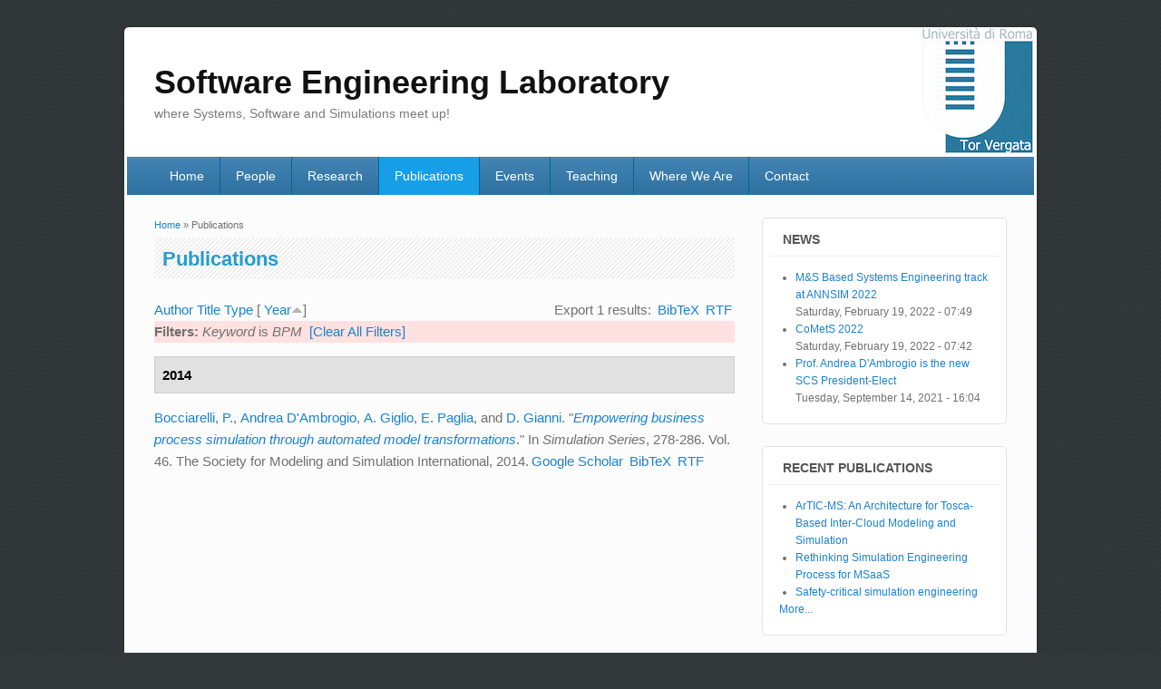

--- FILE ---
content_type: text/html; charset=utf-8
request_url: http://sel.uniroma2.it/publications?f%5Bkeyword%5D=121&s=year&o=asc
body_size: 4869
content:
<!DOCTYPE html>
<html lang="en" dir="ltr"
  xmlns:content="http://purl.org/rss/1.0/modules/content/"
  xmlns:dc="http://purl.org/dc/terms/"
  xmlns:foaf="http://xmlns.com/foaf/0.1/"
  xmlns:og="http://ogp.me/ns#"
  xmlns:rdfs="http://www.w3.org/2000/01/rdf-schema#"
  xmlns:sioc="http://rdfs.org/sioc/ns#"
  xmlns:sioct="http://rdfs.org/sioc/types#"
  xmlns:skos="http://www.w3.org/2004/02/skos/core#"
  xmlns:xsd="http://www.w3.org/2001/XMLSchema#">
<head>
<meta charset="utf-8" />
<meta name="Generator" content="Drupal 7 (http://drupal.org)" />
<meta name="viewport" content="width=device-width, initial-scale=1, maximum-scale=1" />
<title>Publications | Software Engineering Laboratory</title>
<style type="text/css" media="all">
@import url("http://sel.uniroma2.it/modules/system/system.base.css?s6le4d");
@import url("http://sel.uniroma2.it/modules/system/system.menus.css?s6le4d");
@import url("http://sel.uniroma2.it/modules/system/system.messages.css?s6le4d");
@import url("http://sel.uniroma2.it/modules/system/system.theme.css?s6le4d");
</style>
<style type="text/css" media="all">
@import url("http://sel.uniroma2.it/modules/comment/comment.css?s6le4d");
@import url("http://sel.uniroma2.it/modules/field/theme/field.css?s6le4d");
@import url("http://sel.uniroma2.it/modules/node/node.css?s6le4d");
@import url("http://sel.uniroma2.it/modules/search/search.css?s6le4d");
@import url("http://sel.uniroma2.it/modules/user/user.css?s6le4d");
@import url("http://sel.uniroma2.it/sites/all/modules/views/css/views.css?s6le4d");
</style>
<style type="text/css" media="all">
@import url("http://sel.uniroma2.it/sites/all/modules/colorbox/styles/default/colorbox_style.css?s6le4d");
@import url("http://sel.uniroma2.it/sites/all/modules/ctools/css/ctools.css?s6le4d");
@import url("http://sel.uniroma2.it/sites/all/modules/tagclouds/tagclouds.css?s6le4d");
@import url("http://sel.uniroma2.it/sites/all/modules/biblio/biblio.css?s6le4d");
</style>
<style type="text/css" media="all">
@import url("http://sel.uniroma2.it/sites/all/themes/impact_theme/style.css?s6le4d");
</style>
<script type="text/javascript" src="http://sel.uniroma2.it/misc/jquery.js?v=1.4.4"></script>
<script type="text/javascript" src="http://sel.uniroma2.it/misc/jquery-extend-3.4.0.js?v=1.4.4"></script>
<script type="text/javascript" src="http://sel.uniroma2.it/misc/jquery-html-prefilter-3.5.0-backport.js?v=1.4.4"></script>
<script type="text/javascript" src="http://sel.uniroma2.it/misc/jquery.once.js?v=1.2"></script>
<script type="text/javascript" src="http://sel.uniroma2.it/misc/drupal.js?s6le4d"></script>
<script type="text/javascript" src="http://sel.uniroma2.it/misc/form-single-submit.js?v=7.98"></script>
<script type="text/javascript" src="http://sel.uniroma2.it/sites/all/libraries/colorbox/jquery.colorbox-min.js?s6le4d"></script>
<script type="text/javascript" src="http://sel.uniroma2.it/sites/all/modules/colorbox/js/colorbox.js?s6le4d"></script>
<script type="text/javascript" src="http://sel.uniroma2.it/sites/all/modules/colorbox/styles/default/colorbox_style.js?s6le4d"></script>
<script type="text/javascript" src="http://sel.uniroma2.it/sites/all/themes/impact_theme/js/main-menu.js?s6le4d"></script>
<script type="text/javascript" src="http://sel.uniroma2.it/sites/all/themes/impact_theme/js/pngfix.min.js?s6le4d"></script>
<script type="text/javascript">
<!--//--><![CDATA[//><!--
jQuery.extend(Drupal.settings, {"basePath":"\/","pathPrefix":"","setHasJsCookie":0,"ajaxPageState":{"theme":"impact_theme","theme_token":"cfD42MCx64DNNZaa1g-TZQYQY_CNyYd7vSHZXtpt8ms","js":{"misc\/jquery.js":1,"misc\/jquery-extend-3.4.0.js":1,"misc\/jquery-html-prefilter-3.5.0-backport.js":1,"misc\/jquery.once.js":1,"misc\/drupal.js":1,"misc\/form-single-submit.js":1,"sites\/all\/libraries\/colorbox\/jquery.colorbox-min.js":1,"sites\/all\/modules\/colorbox\/js\/colorbox.js":1,"sites\/all\/modules\/colorbox\/styles\/default\/colorbox_style.js":1,"sites\/all\/themes\/impact_theme\/js\/main-menu.js":1,"sites\/all\/themes\/impact_theme\/js\/pngfix.min.js":1},"css":{"modules\/system\/system.base.css":1,"modules\/system\/system.menus.css":1,"modules\/system\/system.messages.css":1,"modules\/system\/system.theme.css":1,"modules\/comment\/comment.css":1,"modules\/field\/theme\/field.css":1,"modules\/node\/node.css":1,"modules\/search\/search.css":1,"modules\/user\/user.css":1,"sites\/all\/modules\/views\/css\/views.css":1,"sites\/all\/modules\/colorbox\/styles\/default\/colorbox_style.css":1,"sites\/all\/modules\/ctools\/css\/ctools.css":1,"sites\/all\/modules\/tagclouds\/tagclouds.css":1,"sites\/all\/modules\/biblio\/biblio.css":1,"sites\/all\/themes\/impact_theme\/style.css":1}},"colorbox":{"opacity":"0.85","current":"{current} of {total}","previous":"\u00ab Prev","next":"Next \u00bb","close":"Close","maxWidth":"98%","maxHeight":"98%","fixed":true,"mobiledetect":true,"mobiledevicewidth":"480px","file_public_path":"\/sites\/default\/files","specificPagesDefaultValue":"admin*\nimagebrowser*\nimg_assist*\nimce*\nnode\/add\/*\nnode\/*\/edit\nprint\/*\nprintpdf\/*\nsystem\/ajax\nsystem\/ajax\/*"},"urlIsAjaxTrusted":{"\/publications?f%5Bkeyword%5D=121\u0026s=year\u0026o=asc":true}});
//--><!]]>
</script>
<!--[if lt IE 9]><script src="/sites/all/themes/impact_theme/js/html5.js"></script><![endif]-->
</head>
<body class="html not-front not-logged-in one-sidebar sidebar-first page-publications">
    <div id="wrapper">
  <header id="header" class="clearfix">
          <hgroup id="site-name-wrap">
        <h1 id="site-name">
          <a href="/" title="Home">
            <span>Software Engineering Laboratory</span>
          </a>
        </h1>
        <h2 id="site-slogan">where Systems, Software and Simulations meet up!</h2>      </hgroup>
            <nav id="navigation" role="navigation">
      <div id="main-menu">
        <ul class="menu"><li class="first leaf"><a href="/">Home</a></li>
<li class="leaf"><a href="/people" title="People">People</a></li>
<li class="leaf"><a href="/research" title="Research Area">Research</a></li>
<li class="leaf active-trail"><a href="/publications" title="" class="active-trail active">Publications</a></li>
<li class="leaf"><a href="/events">Events</a></li>
<li class="leaf"><a href="/teaching">Teaching</a></li>
<li class="leaf"><a href="/where-we-are" title="Where We Are">Where We Are</a></li>
<li class="last leaf"><a href="/contact" title="Contact Form">Contact</a></li>
</ul>      </div>
    </nav>
  </header>

  
  <div id="main" class="clearfix">
    <div id="primary">
      <section id="content" role="main">
        
        <div id="breadcrumbs"><h2 class="element-invisible">You are here</h2><nav class="breadcrumb"><a href="/">Home</a> » Publications</nav></div>                        <div id="content-wrap">
                    <h1 class="page-title">Publications</h1>                                                  <div class="region region-content">
  <div id="block-system-main" class="block block-system">

      
  <div class="content">
    <div id="biblio-header" class="clear-block"><div class="biblio-export">Export 1 results: <ul class="biblio-export-buttons"><li class="biblio_bibtex first"><a href="/publications/export/bibtex?f%5Bkeyword%5D=121" title="Click to download the BibTeX formatted file" rel="nofollow">BibTeX</a></li>
<li class="biblio_rtf last"><a href="/publications/export/rtf?f%5Bkeyword%5D=121" title="Click to download the RTF formatted file" rel="nofollow">RTF</a></li>
</ul></div> <a href="/publications?f%5Bkeyword%5D=121&amp;s=author&amp;o=asc" title="Click a second time to reverse the sort order" class="active">Author</a>  <a href="/publications?f%5Bkeyword%5D=121&amp;s=title&amp;o=asc" title="Click a second time to reverse the sort order" class="active">Title</a>  <a href="/publications?f%5Bkeyword%5D=121&amp;s=type&amp;o=asc" title="Click a second time to reverse the sort order" class="active">Type</a>  [ <a href="/publications?f%5Bkeyword%5D=121&amp;s=year&amp;o=desc" title="Click a second time to reverse the sort order" class="active active">Year</a><img typeof="foaf:Image" src="http://sel.uniroma2.it/sites/all/modules/biblio/misc/arrow-desc.png" alt="(Desc)" />] <div class="biblio-filter-status"><div class="biblio-current-filters"><b>Filters: </b><em class="placeholder">Keyword</em> is <em class="placeholder">BPM</em>&nbsp;&nbsp;<a href="/publications/filter/clear?s=year&amp;o=asc">[Clear All Filters]</a></div></div></div><div class="biblio-category-section"><div class="biblio-separator-bar">2014</div><div class="biblio-entry"><span class="biblio-authors"><a href="/publications?f%5Bkeyword%5D=121&amp;f%5Bauthor%5D=10&amp;s=year&amp;o=asc" rel="nofollow" class="active">Bocciarelli, P.</a>, <a href="/publications?f%5Bkeyword%5D=121&amp;f%5Bauthor%5D=49&amp;s=year&amp;o=asc" rel="nofollow" class="active">Andrea D&#039;Ambrogio</a>, <a href="/publications?f%5Bkeyword%5D=121&amp;f%5Bauthor%5D=7&amp;s=year&amp;o=asc" rel="nofollow" class="active">A. Giglio</a>, <a href="/publications?f%5Bkeyword%5D=121&amp;f%5Bauthor%5D=12&amp;s=year&amp;o=asc" rel="nofollow" class="active">E. Paglia</a>, and <a href="/publications?f%5Bkeyword%5D=121&amp;f%5Bauthor%5D=3&amp;s=year&amp;o=asc" rel="nofollow" class="active">D. Gianni</a>.</span> "<i><span class="biblio-title-chicago"><a href="/publications/empowering-business-process-simulation-through-automated-model-transformations">Empowering business process simulation through automated model transformations</a></span></i>." In <i>Simulation Series</i>, 278-286. Vol. 46. The Society for Modeling and Simulation International, 2014.<span class="Z3988" title="ctx_ver=Z39.88-2004&amp;rft_val_fmt=info%3Aofi%2Ffmt%3Akev%3Amtx%3Adc&amp;rft.title=Empowering+business+process+simulation+through+automated+model+transformations&amp;rft.issn=07359276&amp;rft.isbn=9781632662156&amp;rft.date=2014&amp;rft.volume=46&amp;rft.spage=278&amp;rft.epage=286&amp;rft.aulast=Bocciarelli&amp;rft.aufirst=P.&amp;rft.au=D%27Ambrogio%2C+A.&amp;rft.au=Giglio%2C+A.&amp;rft.au=Paglia%2C+E.&amp;rft.au=Gianni%2C+D.&amp;rft.pub=The+Society+for+Modeling+and+Simulation+International"></span><ul class="biblio-export-buttons"><li class="biblio_google_scholar first"><a href="http://scholar.google.com/scholar?btnG=Search%2BScholar&amp;as_q=%22Empowering%2Bbusiness%2Bprocess%2Bsimulation%2Bthrough%2Bautomated%2Bmodel%2Btransformations%22&amp;as_sauthors=Bocciarelli&amp;as_occt=any&amp;as_epq=&amp;as_oq=&amp;as_eq=&amp;as_publication=&amp;as_ylo=&amp;as_yhi=&amp;as_sdtAAP=1&amp;as_sdtp=1" title="Click to search Google Scholar for this entry" rel="nofollow">Google Scholar</a></li>
<li class="biblio_bibtex"><a href="/publications/export/bibtex/31" title="Click to download the BibTeX formatted file" rel="nofollow">BibTeX</a></li>
<li class="biblio_rtf last"><a href="/publications/export/rtf/31" title="Click to download the RTF formatted file" rel="nofollow">RTF</a></li>
</ul></div></div>  </div>
  
</div> <!-- /.block -->
</div>
 <!-- /.region -->
        </div>
      </section> <!-- /#main -->
    </div>

          <aside id="sidebar" role="complementary">
       <div class="region region-sidebar-first">
  <div id="block-views-last-news-block" class="block block-views">

        <h2 >News</h2>
    
  <div class="content">
    <div class="view view-last-news view-id-last_news view-display-id-block view-dom-id-62f28af100b93ae3283618611f5786cf">
        
  
  
      <div class="view-content">
      <div class="item-list">    <ul>          <li class="views-row views-row-1 views-row-odd views-row-first">  
  <div class="views-field views-field-title">        <span class="field-content"><a href="/events/ms-based-systems-engineering-track-annsim-2022">M&amp;S Based Systems Engineering track at ANNSIM 2022</a></span>  </div>  
  <div class="views-field views-field-created">        <span class="field-content">Saturday, February 19, 2022 - 07:49</span>  </div></li>
          <li class="views-row views-row-2 views-row-even">  
  <div class="views-field views-field-title">        <span class="field-content"><a href="/events/comets-2022">CoMetS 2022</a></span>  </div>  
  <div class="views-field views-field-created">        <span class="field-content">Saturday, February 19, 2022 - 07:42</span>  </div></li>
          <li class="views-row views-row-3 views-row-odd views-row-last">  
  <div class="views-field views-field-title">        <span class="field-content"><a href="/prof-andrea-dambrogio-new-scs-president-elect">Prof. Andrea D&#039;Ambrogio is the new SCS President-Elect</a></span>  </div>  
  <div class="views-field views-field-created">        <span class="field-content">Tuesday, September 14, 2021 - 16:04</span>  </div></li>
      </ul></div>    </div>
  
  
  
  
  
  
</div>  </div>
  
</div> <!-- /.block -->
<div id="block-biblio-recent" class="block block-biblio">

        <h2 >Recent Publications</h2>
    
  <div class="content">
    <div class="item-list"><ul><li ><a href="/publications/artic-ms-architecture-tosca-based-inter-cloud-modeling-and-simulation">ArTIC-MS: An Architecture for Tosca-Based Inter-Cloud Modeling and Simulation</a></li><li ><a href="/publications/rethinking-simulation-engineering-process-msaas">Rethinking Simulation Engineering Process for MSaaS</a></li><li ><a href="/publications/safety-critical-simulation-engineering">Safety-critical simulation engineering</a></li></ul><a href="/publications" class="active">More...</a></div>  </div>
  
</div> <!-- /.block -->
<div id="block-views-events-block-2" class="block block-views">

        <h2 >Current Events</h2>
    
  <div class="content">
    <div class="view view-events view-id-events view-display-id-block_2 view-dom-id-49621bc2705db42731cfbedc042555b7">
        
  
  
      <div class="view-content">
        <div class="views-row views-row-1 views-row-odd views-row-first">
      
  <div class="views-field views-field-field-image">        <div class="field-content event-banner"><a href="/events/comets-2022"><img typeof="foaf:Image" src="http://sel.uniroma2.it/sites/default/files/styles/medium/public/field/image/CoMetS_logo_extended.jpg?itok=B-L_qDGW" width="220" height="72" alt="" /></a></div>  </div>  </div>
  <div class="views-row views-row-2 views-row-even">
      
  <div class="views-field views-field-field-image">        <div class="field-content event-banner"><a href="/events/ms-based-systems-engineering-track-annsim-2022"><img typeof="foaf:Image" src="http://sel.uniroma2.it/sites/default/files/styles/medium/public/field/image/ANNSIM22%20logo.jpg?itok=tvm3AXLJ" width="220" height="51" alt="" /></a></div>  </div>  </div>
  <div class="views-row views-row-3 views-row-odd">
      
  <div class="views-field views-field-field-image">        <div class="field-content event-banner"><a href="/events/comets-2021"><img typeof="foaf:Image" src="http://sel.uniroma2.it/sites/default/files/styles/medium/public/field/image/CoMetS_logoweb_0.jpg?itok=tZhKMKYF" width="220" height="73" alt="" /></a></div>  </div>  </div>
  <div class="views-row views-row-4 views-row-even views-row-last">
      
  <div class="views-field views-field-field-image">        <div class="field-content event-banner"><a href="/events/ms-based-systems-engineering-track-annsim-2021"><img typeof="foaf:Image" src="http://sel.uniroma2.it/sites/default/files/styles/medium/public/field/image/ANNSIM21_logo.png?itok=bUAEWHC6" width="220" height="75" alt="2021 Annual Modeling and Simulation Conference" title="2021 Annual Modeling and Simulation Conference" /></a></div>  </div>  </div>
    </div>
  
  
  
  
  
  
</div>  </div>
  
</div> <!-- /.block -->
<div id="block-views-teaching-block-1" class="block block-views">

        <h2 >Teaching</h2>
    
  <div class="content">
    <div class="view view-teaching view-id-teaching view-display-id-block_1 view-dom-id-fe361e829963f15cadfc0e76246c0c45">
        
  
  
      <div class="view-content">
      <div class="item-list">    <ul>          <li class="views-row views-row-1 views-row-odd views-row-first">  
  <span class="views-field views-field-title">        <span class="field-content"><a href="/teaching/service-oriented-software-engineering-202122">Service-oriented Software Engineering 2021/22</a></span>  </span></li>
          <li class="views-row views-row-2 views-row-even">  
  <span class="views-field views-field-title">        <span class="field-content"><a href="/teaching/sistemi-software-202122">Sistemi Software 2021/22</a></span>  </span></li>
          <li class="views-row views-row-3 views-row-odd">  
  <span class="views-field views-field-title">        <span class="field-content"><a href="/teaching/ingegneria-del-software-202021-modulo-2">Ingegneria del Software 2020/21 - modulo 2</a></span>  </span></li>
          <li class="views-row views-row-4 views-row-even">  
  <span class="views-field views-field-title">        <span class="field-content"><a href="/teaching/internet-based-distributed-simulation-202021">Internet-based Distributed Simulation 2020/21</a></span>  </span></li>
          <li class="views-row views-row-5 views-row-odd views-row-last">  
  <span class="views-field views-field-title">        <span class="field-content"><a href="/teaching/service-oriented-software-engineering-202021">Service-oriented Software Engineering 2020/21</a></span>  </span></li>
      </ul></div>    </div>
  
  
  
  
  
  
</div>  </div>
  
</div> <!-- /.block -->
<div id="block-search-form" class="block block-search">

        <h2 >Search</h2>
    
  <div class="content">
    <form action="/publications?f%5Bkeyword%5D=121&amp;s=year&amp;o=asc" method="post" id="search-block-form" accept-charset="UTF-8"><div><div class="container-inline">
    <div class="form-item form-type-textfield form-item-search-block-form">
  <label class="element-invisible" for="edit-search-block-form--2">Search </label>
 <input title="Enter the terms you wish to search for." type="text" id="edit-search-block-form--2" name="search_block_form" value="" size="15" maxlength="128" class="form-text" />
</div>
<div class="form-actions form-wrapper" id="edit-actions"><input type="submit" id="edit-submit" name="op" value="Search" class="form-submit" /></div><input type="hidden" name="form_build_id" value="form-pP-SS0P34jI8XA3eBvlA2ZqUDbxUtqOcLbLWf-grFJE" />
<input type="hidden" name="form_id" value="search_block_form" />
</div>
</div></form>  </div>
  
</div> <!-- /.block -->
<div id="block-views-links-block" class="block block-views">

      
  <div class="content">
    <div class="view view-links view-id-links view-display-id-block view-dom-id-600c5544cc956aaedb946321c23e8ef1">
        
  
  
      <div class="view-content">
        <div class="views-row views-row-1 views-row-odd views-row-first views-row-last">
      
  <div class="views-field views-field-field-image">        <div class="field-content link-banner"><a href="http://www.sel.uniroma2.it"><img typeof="foaf:Image" src="http://sel.uniroma2.it/sites/default/files/styles/medium/public/field/image/Logo_MSE.png?itok=3HYYOc7U" width="220" height="89" alt="Master in Systems Engineering" title="Master in Systems Engineering" /></a></div>  </div>  </div>
    </div>
  
  
  
  
  
  
</div>  </div>
  
</div> <!-- /.block -->
</div>
 <!-- /.region -->
      </aside> 
      </div>

  <footer id="footer-bottom">
    <div id="footer-area" class="clearfix">
            
          </div>

    <div id="bottom" class="clearfix">
      <div class="copyright">Copyright &copy; 2026, <a href="/">Software Engineering Laboratory</a></div>
      <div class="credit"><a href="/user" alt="Reserved Area" title="Reserved Area">Reserved Area</a></div>
    </div>
  </footer>

</div>






  </body>
</html>